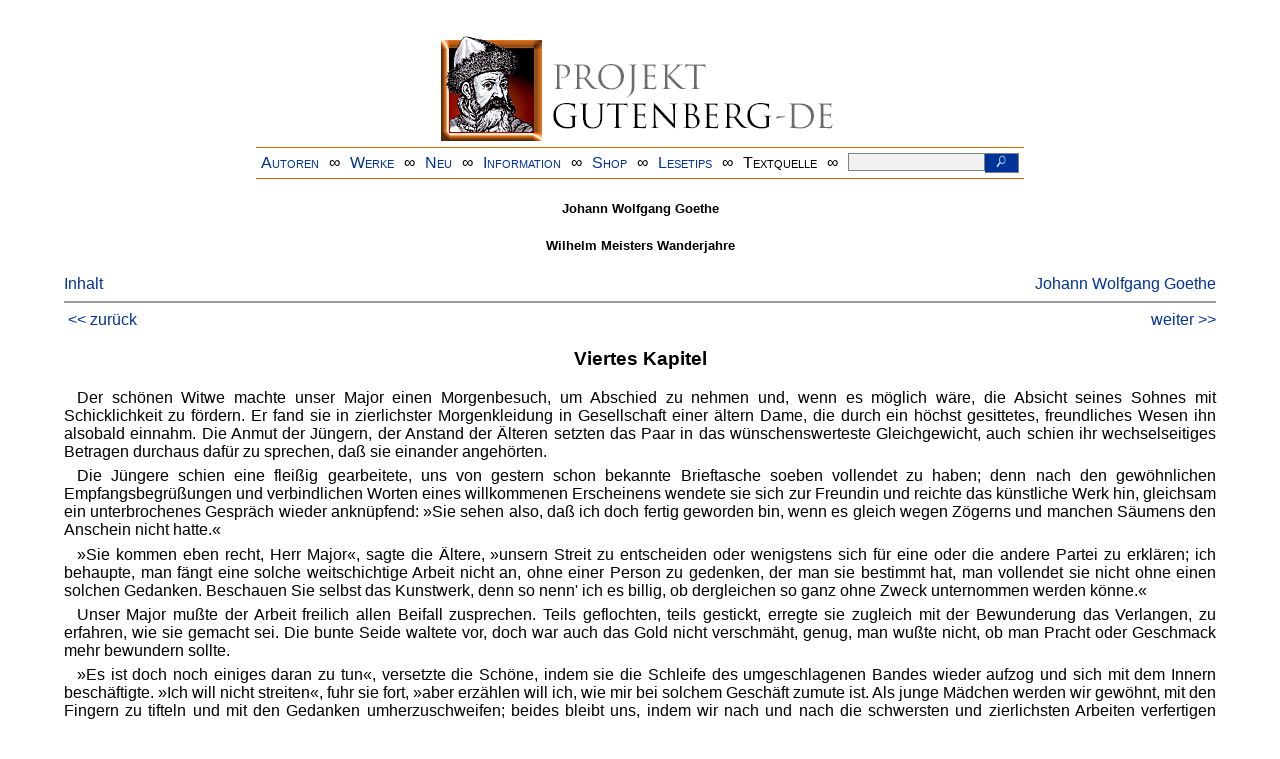

--- FILE ---
content_type: text/html
request_url: https://www.projekt-gutenberg.org/goethe/meisterw/mstw204.html
body_size: 10753
content:
<!DOCTYPE HTML PUBLIC "-//W3C//DTD HTML 4.01 Transitional//EN" "hmpro6.dtd">
<HTML lang="de"> 
  <head>

  <title>Johann Wolfgang Goethe: Wilhelm Meisters Wanderjahre</title>
  <meta name="type"      content="fiction"/>
  <meta name="booktitle" content="Wilhelm Meisters Wanderjahre"/>
  <meta name="author"    content="Johann Wolfgang Goethe"/>
  <meta name="year"      content="1982"/>
  <meta name="publisher" content="Insel Verlag"/>
  <meta name="address"   content="Frankfurt am Main"/>
  <meta name="isbn"      content="3-458-32275-2"/>
  <meta name="title"     content="Wilhelm Meisters Wanderjahre"/>
  <meta name="pages"     content="5-492"/>
  <meta name="created"   content="19990308"/>
  <meta name="sender"    content="gerd.bouillon@t-online.de"/>
  <meta name="firstpub"  content="1821"/>
  <link href="../../css/prosa.css" type="text/css" rel="stylesheet"/>
  <link href="../../css/dropdown.css" rel="stylesheet" type="text/css" />
<link rel="stylesheet" type="text/css" href="../../css/form.css" />
  <meta name="description" content="Projekt Gutenberg | Die weltweit größte kostenlose deutschsprachige Volltext-Literatursammlung | Klassische Werke von A bis Z | Bücher gratis online lesen">
  <script type="text/javascript" src="/js/showmeta.js"></script>  
<meta http-equiv="Content-Type" content="text/html; charset=utf-8" />
<meta http-equiv="content-language" content="de">
<!-- Matomo -->
<script type="text/javascript">
  var _paq = window._paq || [];
  /* tracker methods like "setCustomDimension" should be called before "trackPageView" */
  _paq.push(['trackPageView']);
  _paq.push(['enableLinkTracking']);
  (function() {
    var u="//www.projekt-gutenberg.org/matomo/";
    _paq.push(['setTrackerUrl', u+'matomo.php']);
    _paq.push(['setSiteId', '1']);
    var d=document, g=d.createElement('script'), s=d.getElementsByTagName('script')[0];
    g.type='text/javascript'; g.async=true; g.defer=true; g.src=u+'matomo.js'; s.parentNode.insertBefore(g,s);
  })();
</script>
<!-- End Matomo Code -->
</head>

<body>
<div class="navi-gb">
<p><a name="top" id="top">&#160;</a></p>
      <table cellspacing="0" cellpadding="5" align="center" class="center">
        <tr>
          <td colspan="15" align="center" class="center">
                  <a href="/info/texte/index.html">
                    <img border="0" alt="Projekt Gutenberg-DE" src="/info/pic/banner-online.jpg" />
                 </a>
          </td>
        </tr>
        <tr>
          <td class="mainnav">
              <a href="/autoren/info/autor-az.html">Autoren</a>
          </td>
          <td class="mainnav" align="center">&#8734;</td>
          <td align="center" class="mainnav">
            <a href="/info/texte/allworka.html">Werke</a>
          </td>
          <td class="mainnav" align="center">&#8734;</td>
          <td align="center" class="mainnav">
            <a href="/info/texte/neu.html">Neu</a>
          </td>
          <td class="mainnav" align="center">&#8734;</td>
          <td align="center" class="mainnav">
            <a href="/info/texte/info.html">Information</a>
          </td>
          <td class="mainnav" align="center">&#8734;</td>
          <td align="center" class="mainnav">
            <a href="https://shop.projekt-gutenberg.org" target="_blank">Shop</a>
          </td>
         <td class="mainnav" align="center">&#8734;</td>
          <td align="center" class="mainnav">
            <a href="/info/texte/lesetips.html">Lesetips</a>
          </td>
          <td align="center" class="mainnav">&#8734;</td>
          <td align="center" class="mainnav">
            <a onclick="ShowMeta()" onmouseout="HideMeta()">Textquelle</a>
          </td>
         <td align="center" class="mainnav">&#8734;</td>
 		 <td align="center" class="mainnav">
		  <form action="/info/search/search.php" id="search" method="post" class="gsearch" style="margin:auto;max-width:500px;text-align:right">
		  <input type="text" name="searchstring" value=""/>
		  <button type="submit" name="search" value="suchen">&#160;<img src="/pic/lupe_weiss.png" alt="SUCHE" height="13" width="10" />&#160;</button>
		  </form>
		 </td>
		</tr>
       </table>
</div>

<p><h5>Johann Wolfgang Goethe</h5>
<h5>Wilhelm Meisters Wanderjahre</h5>
<div class="dropdown"><span><a href="index.html">Inhalt</a></span><div class="dropdown-content"><h4>Inhalt</h4>
<ul>
<li><a href="titlepage.html">Johann Wolfgang Goethe</a></li>
<li><a href="mstw101.html">Erstes Buch</a></li>
<li><a href="mstw102.html">Zweites Kapitel</a></li>
<li><a href="mstw102b.html">Die Heimsuchung</a></li>
<li><a href="mstw103.html">Drittes Kapitel</a></li>
<li><a href="mstw104.html">Viertes Kapitel</a></li>
<li><a href="mstw104b.html">Kapitel&nbsp;7</a></li>
<li><a href="mstw105.html">Fünftes Kapitel</a></li>
<li><a href="mstw105b.html">Kapitel&nbsp;9</a></li>
<li><a href="mstw106.html">Sechstes Kapitel</a></li>
<li><a href="mstw106b.html">Lenardo an die Tante</a></li>
<li><a href="mstw107.html">Siebentes Kapitel</a></li>
<li><a href="mstw108.html">Achtes Kapitel</a></li>
<li><a href="mstw108b.html">Kapitel&nbsp;14</a></li>
<li><a href="mstw109.html">Neuntes Kapitel</a></li>
<li><a href="mstw109b.html">Kapitel&nbsp;16</a></li>
<li><a href="mstw110.html">Zehntes Kapitel</a></li>
<li><a href="mstw110b.html">Kapitel&nbsp;18</a></li>
<li><a href="mstw111.html">Eilftes Kapitel</a></li>
<li><a href="mstw111b.html">Kapitel&nbsp;20</a></li>
<li><a href="mstw112.html">Zwölftes Kapitel</a></li>
<li><a href="mstw201.html">Zweites Buch</a></li>
<li><a href="mstw202.html">Zweites Kapitel</a></li>
<li><a href="mstw203.html">Drittes Kapitel</a></li>
<li><a href="mstw203b.html">Kapitel&nbsp;25</a></li>
<li><a href="mstw203c.html">Kapitel&nbsp;26</a></li>
<li><a href="mstw204.html">Viertes Kapitel</a></li>
<li><a href="mstw204b.html">Kapitel&nbsp;28</a></li>
<li><a href="mstw205.html">Fünftes Kapitel</a></li>
<li><a href="mstw205b.html">Kapitel&nbsp;30</a></li>
<li><a href="mstw205c.html">Kapitel&nbsp;31</a></li>
<li><a href="mstw206.html">Sechstes Kapitel</a></li>
<li><a href="mstw207.html">Siebentes Kapitel</a></li>
<li><a href="mstw207b.html">Lenardo an Wilhelm</a></li>
<li><a href="mstw208.html">Achtes Kapitel</a></li>
<li><a href="mstw208b.html">Kapitel&nbsp;36</a></li>
<li><a href="mstw209.html">Neuntes Kapitel</a></li>
<li><a href="mstw210.html">Zehntes Kapitel</a></li>
<li><a href="mstw211.html">Eilftes Kapitel</a></li>
<li><a href="mstw211b.html">Kapitel&nbsp;40</a></li>
<li><a href="mstw212.html">Betrachtungen im Sinne der Wanderer</a></li>
<li><a href="mstw212b.html">Kapitel&nbsp;42</a></li>
<li><a href="mstw212c.html">Kapitel&nbsp;43</a></li>
<li><a href="mstw301.html">Drittes Buch</a></li>
<li><a href="mstw302.html">Zweites Kapitel</a></li>
<li><a href="mstw303.html">Drittes Kapitel</a></li>
<li><a href="mstw303b.html">Kapitel&nbsp;47</a></li>
<li><a href="mstw304.html">Viertes Kapitel</a></li>
<li><a href="mstw305.html">Fünftes Kapitel</a></li>
<li><a href="mstw305b.html">Kapitel&nbsp;50</a></li>
<li><a href="mstw306.html">Sechstes Kapitel</a></li>
<li><a href="mstw306b.html">Kapitel&nbsp;52</a></li>
<li><a href="mstw306c.html">Kapitel&nbsp;53</a></li>
<li><a href="mstw307.html">Siebentes Kapitel</a></li>
<li><a href="mstw308.html">Achtes Kapitel</a></li>
<li><a href="mstw309.html">Neuntes Kapitel</a></li>
<li><a href="mstw310.html">Zehntes Kapitel</a></li>
<li><a href="mstw310b.html">Kapitel&nbsp;58</a></li>
<li><a href="mstw311.html">Eilftes Kapitel</a></li>
<li><a href="mstw312.html">Zwölftes Kapitel</a></li>
<li><a href="mstw313.html">Dreizehntes Kapitel</a></li>
<li><a href="mstw313b.html">Kapitel&nbsp;62</a></li>
<li><a href="mstw313c.html">Kapitel&nbsp;63</a></li>
<li><a href="mstw314.html">Vierzehntes Kapitel</a></li>
<li><a href="mstw314b.html">Kapitel&nbsp;65</a></li>
<li><a href="mstw315.html">Fünfzehntes Kapitel</a></li>
<li><a href="mstw316.html">Sechzehntes Kapitel</a></li>
<li><a href="mstw317.html">Siebzehntes Kapitel</a></li>
<li><a href="mstw318.html">Achtzehntes Kapitel</a></li>
<li><a href="mstw401.html">Aus Makariens Archiv</a></li>
<li><a href="mstw401b.html">Kapitel&nbsp;71</a></li>
<li><a href="mstw401c.html">Kapitel&nbsp;72</a></li>
</ul></div></div><a style="float: right;" href="/autoren/namen/goethe.html">Johann Wolfgang Goethe</a><br/><hr size="1" color="#808080">&nbsp;<a href="mstw203c.html">&lt;&lt;&nbsp;zur&uuml;ck</a>&nbsp;<a style="float: right;" href="mstw204b.html">weiter&nbsp;&gt;&gt;</a>&nbsp;</hr>
<div class="anzeige-chap"><p class="left"><b>Anzeige</b>. <i>Gutenberg Edition 16. <b>2. vermehrte und verbesserte Auflage.</b> Alle Werke aus dem Projekt Gutenberg-DE. Mit zusätzlichen E-Books. Eine einmalige Bibliothek. <a href="https://shop.projekt-gutenberg.org/home/444-gutenberg-edition-16-9783739011899.html?search_query=edition&amp;results=14" target="_blank"> +++ Information und Bestellung in unserem Shop +++</a></i></p></div>
<h3>Viertes Kapitel</h3>
<p>Der schönen Witwe machte unser Major einen Morgenbesuch, um Abschied zu nehmen und, wenn es möglich wäre, die Absicht seines Sohnes mit Schicklichkeit zu fördern. Er fand sie in zierlichster Morgenkleidung in Gesellschaft einer ältern Dame, die durch ein höchst gesittetes, freundliches Wesen ihn alsobald einnahm. Die Anmut der Jüngern, der Anstand der Älteren setzten das Paar in das wünschenswerteste Gleichgewicht, auch schien ihr wechselseitiges Betragen durchaus dafür zu sprechen, daß sie einander angehörten.</p>
<p>Die Jüngere schien eine fleißig gearbeitete, uns von gestern schon bekannte Brieftasche soeben vollendet zu haben; denn nach den gewöhnlichen Empfangsbegrüßungen und verbindlichen Worten eines willkommenen Erscheinens wendete sie sich zur Freundin und reichte das künstliche Werk hin, gleichsam ein unterbrochenes Gespräch wieder anknüpfend: »Sie sehen also, daß ich doch fertig geworden bin, wenn es gleich wegen Zögerns und manchen Säumens den Anschein nicht hatte.«</p>
<p>»Sie kommen eben recht, Herr Major«, sagte die Ältere, »unsern Streit zu entscheiden oder wenigstens sich für eine oder die andere Partei zu erklären; ich behaupte, man fängt eine solche weitschichtige Arbeit nicht an, ohne einer Person zu gedenken, der man sie bestimmt hat, man vollendet sie nicht ohne einen solchen Gedanken. Beschauen Sie selbst das Kunstwerk, denn so nenn' ich es billig, ob dergleichen so ganz ohne Zweck unternommen werden könne.«</p>
<p>Unser Major mußte der Arbeit freilich allen Beifall zusprechen. Teils geflochten, teils gestickt, erregte sie zugleich mit der Bewunderung das Verlangen, zu erfahren, wie sie gemacht sei. Die bunte Seide waltete vor, doch war auch das Gold nicht verschmäht, genug, man wußte nicht, ob man Pracht oder Geschmack mehr bewundern sollte.</p>
<p>»Es ist doch noch einiges daran zu tun«, versetzte die Schöne, indem sie die Schleife des umgeschlagenen Bandes wieder aufzog und sich mit dem Innern beschäftigte. »Ich will nicht streiten«, fuhr sie fort, »aber erzählen will ich, wie mir bei solchem Geschäft zumute ist. Als junge Mädchen werden wir gewöhnt, mit den Fingern zu tifteln und mit den Gedanken umherzuschweifen; beides bleibt uns, indem wir nach und nach die schwersten und zierlichsten Arbeiten verfertigen lernen, und ich leugne nicht, daß ich an jede Arbeit dieser Art immer Gedanken angeknüpft habe, an Personen, an Zustände, an Freud und Leid. Und so ward mir das Angefangene wert und das Vollendete, ich darf wohl sagen, kostbar. Als ein solches nun durft' ich das Geringste für etwas halten, die leichteste Arbeit gewann einen Wert, und die schwierigste doch auch nur dadurch, daß die Erinnerung dabei reicher und vollständiger war. Freunden und Liebenden, ehrwürdigen und hohen Personen glaubt' ich daher dergleichen immer anbieten zu können; sie erkannten es auch und wußten, daß ich ihnen etwas von meinem Eigensten überreichte, das, vielfach und unaussprechlich, doch zuletzt zu einer angenehmen Gabe vereinigt, immer wie ein freundlicher Gruß wohlgefällig aufgenommen ward.«</p>
<p>Auf ein so liebenswürdiges Bekenntnis war freilich kaum eine Erwiderung möglich; doch wußte die Freundin dagegen etwas in wohlklingende Worte zu fügen. Der Major aber, von jeher gewohnt, die anmutige Weisheit römischer Schriftsteller und Dichter zu schätzen und ihre leuchtenden Ausdrücke dem Gedächtnis einzuprägen, erinnerte sich einiger hierher gar wohl passender Verse, hütete sich aber, um nicht als Pedant zu erscheinen, sie auszusprechen oder auch ihrer nur zu erwähnen; versuchte jedoch, um nicht stumm und geistlos zu erscheinen, aus dem Stegreif eine prosaische Paraphrase, die aber nicht recht gelingen wollte, wodurch das Gespräch beinahe ins Stocken geraten wäre.</p>
<p>Die ältere Dame griff deshalb nach einem bei dem Eintritt des Freundes niedergelegten Buche; es war eine Sammlung von Poesien, welche soeben die Aufmerksamkeit der Freundinnen beschäftigte; dies gab Gelegenheit, von Dichtkunst überhaupt zu sprechen, doch blieb die Unterhaltung nicht lange im Allgemeinen, denn gar bald bekannten die Frauenzimmer zutraulich, daß sie von dem poetischen Talent des Majors unterrichtet seien. Ihnen hatte der Sohn, der selbst auf den Ehrentitel eines Dichters seine Absichten nicht verbarg, von den Gedichten seines Vaters gesprochen, auch einiges rezitiert; im Grunde, um sich mit einer poetischen Herkunft zu schmeicheln und, wie es die Jugend gewohnt ist, sich für einen vorschreitenden, die Fähigkeiten des Vaters steigernden Jüngling bescheidentlich geben zu können. Der Major aber, der sich zurückzuziehen suchte, da er bloß als Literator und Liebhaber gelten wollte, suchte, da ihm kein Ausweg gelassen war, wenigstens auszuweichen, indem er die Dichtart, in der er sich allenfalls geübt habe, für subaltern und fast für unrecht wollte angesehen wissen; er konnte nicht leugnen, daß er in demjenigen, was man beschreibend und in einem gewissen Sinne belehrend nennt, einige Versuche gemacht habe.</p>
<p>Die Damen, besonders die jüngere, nahmen sich dieser Dichtart an; sie sagte: »Wenn man vernünftig und ruhig leben will, welches denn doch zuletzt eines jeden Menschen Wunsch und Absicht bleibt, was soll uns da das aufgeregte Wesen, das uns willkürlich anreizt, ohne etwas zu geben, das uns beunruhigt, um uns denn doch zuletzt uns wieder selbst zu überlassen; unendlich viel angenehmer ist mir, da ich doch einmal der Dichtung nicht gern entbehren mag, jene, die mich in heitere Gegenden versetzt, wo ich mich wiederzuerkennen glaube, mir den Grundwert des Einfach-Ländlichen zu Gemüte führt, mich durch buschige Haine zum Wald, unvermerkt auf eine Höhe zum Anblick eines Landsees hinführt, da denn auch wohl gegenüber erst angebaute Hügel, sodann waldgekrönte Höhen emporsteigen und die blauen Berge zum Schluß ein befriedigendes Gemälde bilden. Bringt man mir das alles in klaren Rhythmen und Reimen, so bin ich auf meinem Sofa dankbar, daß der Dichter ein Bild in meiner Imagination entwickelt hat, an dem ich mich ruhiger erfreuen kann, als wenn ich es, nach ermüdender Wanderschaft, vielleicht unter andern, ungünstigen Umständen vor Augen sehe.«</p>
<p>Der Major, der das vorwaltende Gespräch eigentlich nur als Mittel ansah, seine Zwecke zu befördern, suchte sich wieder nach der lyrischen Dichtkunst hinzuwenden, worin sein Sohn wirklich Löbliches geleistet hatte. Man widersprach ihm nicht geradezu, aber man suchte ihn von dem Wege wegzuscherzen, den er eingeschlagen hatte, besonders da er auf leidenschaftliche Gedichte hinzudeuten schien, womit der Sohn der unvergleichlichen Dame die entschiedene Neigung seines Herzens nicht ohne Kraft und Geschick vorzutragen gesucht hatte. »Lieder der Liebenden«, sagte die schöne Frau, »mag ich weder vorgelesen noch vorgesungen; glücklich Liebende beneidet man, eh' man sich's versieht, und die Unglücklichen machen uns immer Langeweile.«</p>
<p>Hierauf nahm die ältere Dame, zu ihrer holden Freundin gewendet, das Wort auf und sagte: »Warum machen wir solche Umschweife, verlieren die Zeit in Umständlichkeiten gegen einen Mann, den wir verehren und lieben? Sollen wir ihm nicht vertrauen, daß wir sein anmutiges Gedicht, worin er die wackere Leidenschaft zur Jagd in allen ihren Einzelheiten vorträgt, schon teilweise zu kennen das Vergnügen haben, und nunmehr ihn bitten, auch das Ganze nicht vorzuenthalten? Ihr Sohn«, fuhr sie fort, »hat uns einige Stellen mit Lebhaftigkeit aus dem Gedächtnis vorgetragen und uns neugierig gemacht, den Zusammenhang zu sehen.« Als nun der Vater abermals auf die Talente des Sohnes zurückkehren und diese hervorheben wollte, ließen es die Damen nicht gelten, indem sie es für eine offenbare Ausflucht ansprachen, um die Erfüllung ihrer Wünsche indirekt abzulehnen. Er kam nicht los, bis er unbewunden versprochen hatte, das Gedicht zu senden, sodann aber nahm das Gespräch eine Wendung, die ihn hinderte, zugunsten des Sohnes weiter etwas vorzubringen, besonders da ihm dieser alle Zudringlichkeit abgeraten hatte.</p>
<p>Da es nun Zeit schien, sich zu beurlauben, und der Freund auch deshalb einige Bewegung machte, sprach die Schöne mit einer Art von Verlegenheit, wodurch sie nur noch schöner ward, indem sie die frisch geknüpfte Schleife der Brieftasche sorgfältig zurechtzupfte: »Dichter und Liebhaber sind längst schon leider im Ruf, daß ihren Versprechen und Zusagen nicht viel zu trauen sei; verzeihen Sie daher, wenn ich das Wort eines Ehrenmannes in Zweifel zu ziehen wage und deshalb ein Pfand, einen Treupfennig nicht verlange, sondern gebe. Nehmen Sie diese Brieftasche, sie hat etwas Ähnliches von Ihrem Jagdgedicht, viel Erinnerungen sind daran geknüpft, manche Zeit verging unter der Arbeit, endlich ist sie fertig; bedienen Sie sich derselben als eines Boten, uns Ihre liebliche Arbeit zu überbringen.«</p>
<p>Bei solch unerwartetem Anerbieten fühlte sich der Major wirklich betroffen; die zierliche Pracht dieser Gabe hatte so gar kein Verhältnis zu dem, was ihn gewöhnlich umgab, zu dem übrigen, dessen er sich bediente, daß er sie sich, obgleich dargereicht, kaum zueignen konnte; doch nahm er sich zusammen, und wie seinem Erinnern ein überliefertes Gute niemals versagte, so trat eine klassische Stelle alsbald ihm ins Gedächtnis. Nur wäre es pedantisch gewesen, sie anzuführen, doch regte sie einen heitern Gedanken bei ihm auf, daß er aus dem Stegreife mit artiger Paraphrase einen freundlichen Dank und ein zierliches Kompliment entgegenzubringen im Falle war; und so schloß sich denn diese Szene auf eine befriedigende Weise für die sämtlichen Unterredenden.</p>
<p>Also fand er sich zuletzt nicht ohne Verlegenheit in ein angenehmes Verhältnis verflochten; er hatte zu senden, zu schreiben zugesagt, sich verpflichtet, und wenn ihm die Veranlassung einigermaßen unangenehm fiel, so mußte er es doch für ein Glück schätzen, auf eine heitere Weise mit dem Frauenzimmer in Verhältnis zu bleiben, das bei ihren großen Vorzügen ihm so nahe angehören sollte. Er schied also nicht ohne eine gewisse innere Zufriedenheit; denn wie sollte der Dichter eine solche Aufmunterung nicht empfinden, dessen treufleißiger Arbeit, die so lange unbeachtet geruht, nun ganz unerwartet eine liebenswürdige Aufmerksamkeit zuteil wird.</p>
<p>Gleich nach seiner Rückkehr ins Quartier setzte der Major sich nieder, zu schreiben, seiner guten Schwester alles zu berichten, und da war nichts natürlicher, als daß in seiner Darstellung eine gewisse Exaltation sich hervortat, wie er sie selbst empfand, die aber durch das Einreden seines von Zeit zu Zeit störenden Sohns noch mehr gesteigert wurde.</p>
<p>Auf die Baronin machte dieser Brief einen sehr gemischten Eindruck; denn wenn auch der Umstand, wodurch die Verbindung des Bruders mit Hilarien befördert und beschleunigt werden konnte, geeignet war, sie ganz zufriedenzustellen, so wollte ihr doch die schöne Witwe nicht gefallen, ohne daß sie sich deswegen Rechenschaft zu geben gedacht hätte. Wir machen bei dieser Gelegenheit folgende Bemerkung.</p>
<p>Den Enthusiasmus für irgendeine Frau muß man einer andern niemals anvertrauen; sie kennen sich untereinander zu gut, um sich einer solchen ausschließlichen Verehrung würdig zu halten. Die Männer kommen ihnen vor wie Käufer im Laden, wo der Handelsmann mit seinen Waren, die er kennt, im Vorteil steht, auch sie in dem besten Lichte vorzuzeigen die Gelegenheit wahrnehmen kann; dahingegen der Käufer immer mit einer Art Unschuld hereintritt, er bedarf der Ware, will und wünscht sie und versteht gar selten, sie mit Kenneraugen zu betrachten. Jener weiß recht gut, was er gibt, dieser nicht immer, was er empfängt. Aber es ist einmal im menschlichen Leben und Umgang nicht zu ändern, ja so löblich als notwendig, denn alles Begehren und Freien, alles Kaufen und Tauschen beruht darauf.</p>
<p> </p>
<p>In Gefolge solches Empfindens mehr als Betrachtens konnte die Baronesse weder mit der Leidenschaft des Sohns noch mit der günstigen Schilderung des Vaters völlig zufrieden sein; sie fand sich überrascht von der glücklichen Wendung der Sache, doch ließ eine Ahnung wegen doppelter Ungleichheit des Alters sich nicht abweisen. Hilarie ist ihr zu jung für den Bruder, die Witwe für den Sohn nicht jung genug; indessen hat die Sache ihren Gang genommen, der nicht aufzuhalten scheint. Ein frommer Wunsch, daß alles gut gehen möge, stieg mit einem leisen Seufzer empor. Um ihr Herz zu erleichtern, nahm sie die Feder und schrieb an jene menschenkennende Freundin, indem sie nach einem geschichtlichen Eingang also fortfuhr.</p>
<p> </p>
<p>»Die Art dieser jungen, verführerischen Witwe ist mir nicht unbekannt; weiblichen Umgang scheint sie abzulehnen und nur eine Frau um sich zu leiden, die ihr keinen Eintrag tut, ihr schmeichelt und, wenn ihre stummen Vorzüge sich nicht klar genug dartäten, sie noch mit Worten und geschickter Behandlung der Aufmerksamkeit zu empfehlen weiß. Zuschauer, Teilnehmer an einer solchen Repräsentation müssen Männer sein, daher entsteht die Notwendigkeit, sie anzuziehen, sie festzuhalten. Ich denke nichts Übles von der schönen Frau, sie scheint anständig und behutsam genug, aber eine solche lüsterne Eitelkeit opfert den Umständen auch wohl etwas auf, und, was ich für das Schlimmste halte: nicht alles ist reflektiert und vorsätzlich, ein gewisses glückliches Naturell leitet und beschützt sie, und nichts ist gefährlicher an so einer gebornen Kokette als eine aus der Unschuld entspringende Verwegenheit.«</p>
<p> </p>
<p>Der Major, nunmehr auf den Gütern angelangt, widmete Tag und Stunde der Besichtigung und Untersuchung. Er fand sich in dem Falle, zu bemerken, daß ein richtiger, wohlgefaßter Hauptgedanke in der Ausführung mannigfaltigen Hindernissen und dem Durchkreuzen so vieler Zufälligkeiten unterworfen ist, in dem Grade, daß der erste Begriff beinahe verschwindet und für Augenblicke ganz und gar unterzugehen scheint, bis mitten in allen Verwirrungen dem Geiste die Möglichkeit eines Gelingens sich wieder darstellt, wenn wir die Zeit als den besten Alliierten einer unbesiegbaren Ausdauer uns die Hand bieten sehen.</p>
<p>Und so wäre denn auch hier der traurige Anblick schöner, ansehnlicher, vernachlässigter, mißbrauchter Besitzungen zu einem trostlosen Zustande geworden, hätte man nicht durch das verständige Bemerken einsichtiger Ökonomen zugleich vorausgesehen, daß eine Reihe von Jahren, mit Verstand und Redlichkeit benutzt, hinreichend sein werde, das Abgestorbene zu beleben und das Stockende in Umtrieb zu versetzen, um zuletzt durch Ordnung und Tätigkeit seinen Zweck zu erreichen.</p>
<p>Der behagliche Obermarschall war angelangt, und zwar mit einem ernsten Advokaten, doch gab dieser dem Major weniger Besorgnisse als jener, der zu den Menschen gehörte, die keine Zwecke haben oder, wenn sie einen vor sich sehen, die Mittel dazu ablehnen. Ein täglich- und stündliches Behagen war ihm das unerläßliche Bedürfnis seines Lebens. Nach langem Zaudern ward es ihm endlich Ernst, seine Gläubiger loszuwerden, die Güterlast abzuschütteln, die Unordnung seines Hauswesens in Regel zu setzen, eines anständigen, gesicherten Einkommens ohne Sorge zu genießen, dagegen aber auch nicht das geringste von den bisherigen Bräuchlichkeiten fahren zu lassen.</p>
<p>Im ganzen gestand er alles ein, was die Geschwister in den ungetrübten Besitz der Güter, besonders auch des Hauptgutes, setzen sollte, aber auf einen gewissen benachbarten Pavillon, in welchem er alle Jahr auf seinen Geburtstag die ältesten Freunde und die neusten Bekannten einlud, ferner auf den daran gelegenen Ziergarten, der solchen mit dem Hauptgebäude verband, wollte er die Ansprüche nicht völlig aufgeben. Die Meublen alle sollten in dem Lusthause bleiben, die Kupferstiche an den Wänden sowie auch die Früchte der Spaliere ihm versichert werden. Pfirsiche und Erdbeeren von den ausgesuchtesten Sorten, Birnen und Äpfel, groß und schmackhaft, besonders aber eine gewisse Sorte grauer, kleiner Äpfel, die er seit vielen Jahren der Fürstin Witwe zu verehren gewohnt war, sollten ihm treulich geliefert sein. Hieran schlossen sich noch andere Bedingungen, wenig bedeutend, aber dem Hausherrn, Pächter, Verwaltern, Gärtnern ungemein beschwerlich.</p>
<hr size="1" color="#808080">&nbsp;<a href="mstw203c.html">&lt;&lt;&nbsp;zur&uuml;ck</a>&nbsp;<a style="float: right;" href="mstw204b.html">weiter&nbsp;&gt;&gt;</a>&nbsp;</hr>
    <div class="bottomnavi-gb">
      <table cellpadding="4" cellspacing="0" align="center" class="center">
        <tr>
          <td class="mainnav"><a href="../../info/texte/impress.html">Impressum</a></td>
          <td align="center" class="mainnav">&#8734;</td>
          <td class="mainnav"><a href="#top">Nach oben</a></td>
          <td align="center" class="mainnav">&#8734;</td>
          <td class="mainnav"><a href="/info/texte/datenschutz.html" target="_blank">Datenschutz</a></td>
        </tr>
      </table>
    </div>
</body>
</html>